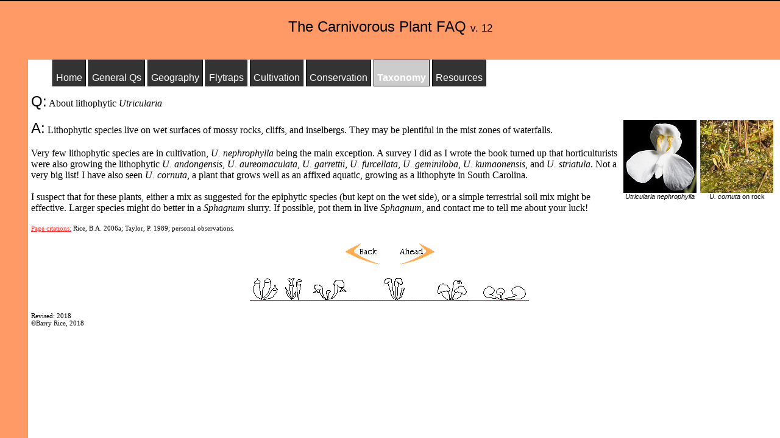

--- FILE ---
content_type: text/html
request_url: https://sarracenia.com/faq/faq5595.html
body_size: 1704
content:
<?xml version="1.0" encoding="iso-8859-1"?>
<!DOCTYPE html PUBLIC "-//W3C//DTD XHTML 1.0 Transitional//EN" "http://www.w3.org/TR/xhtml1/DTD/xhtml1-transitional.dtd">
<html xmlns="http://www.w3.org/1999/xhtml">
<head>
<meta http-equiv="Content-Type" content="text/html; charset=iso-8859-1" />
<title>The Carnivorous Plant FAQ: Lithophytic Utricularia</title>
<meta name="description" content="The Carnivorous Plant FAQ." /> 

<meta name="keyword" content="stock photography, Carnivorous plants, Aldrovanda, Byblis, Capsella, Cephalotus, Darlingtonia, Dionaea, Drosera, Drosophyllum, Genlisea, Heliamphora, Ibicella, Nepenthes, Pinguicula, Polypompholyx, Roridula, Sarracenia, Triphyophyllum, Utricularia" />
<link title="general" rel="stylesheet" href="../styles/faq.css"  type="text/css" />
</head>

<body class="taxpage">
<p id="taxhead"><br />
The Carnivorous Plant FAQ <span class="shrinktext">v. 12</span>
</p>

<div class="topnavbox">
<ul id="topnav">
<li class="dormant"><a href="../faq.html">Home</a></li>
<li class="dormant"><a href="faq1000.html">General Qs</a></li>
<li class="dormant"><a href="faq7000.html">Geography</a></li>
<li class="dormant"><a href="faq2000.html">Flytraps</a></li>
<li class="dormant"><a href="faq3000.html">Cultivation</a></li>
<li class="dormant"><a href="faq4000.html">Conservation</a></li>
<li class="active"><a href="faq5000.html">Taxonomy</a></li>
<li class="dormant"><a href="faq6000.html">Resources</a></li>
</ul>
</div>

<div class="content">
<p>
<span class="bigtext1">Q:</span> About lithophytic <span class="latin">Utricularia</span></p>

<ul class="thumbrow">
 <li><a href="../photos/utricularia/utriccornu005.jpg"><img src="../thumbs/utricularia/utriccornu005t.jpg" alt="U. cornuta" width="120" height="120" /></a><span class="latin">U. cornuta</span> on rock</li>
 <li><a href="../photos/utricularia/utricnephr001.jpg"><img src="../thumbs/utricularia/utricnephr001t.jpg" alt="U. nephrophylla" width="120" height="120" /></a><span class="latin">Utricularia nephrophylla</span></li>
</ul>
<p><span class="bigtext1">A:</span> Lithophytic species live on wet surfaces of mossy rocks, cliffs, and inselbergs. They may be
plentiful in the mist zones of waterfalls.<br /><br />

Very few lithophytic species are in cultivation,  <span class="latin">U. nephrophylla</span> being the main exception.
A survey I did as I wrote the book turned up that horticulturists were also growing the lithophytic
<span class="latin">U. andongensis</span>, <span class="latin">U. aureomaculata</span>, <span class="latin">U. garrettii</span>,
<span class="latin">U. furcellata</span>, <span class="latin">U. geminiloba</span>,   <span class="latin">U. kumaonensis</span>, 
and <span class="latin">U. striatula</span>. Not a very big list! I have also seen <span class="latin">U. cornuta</span>,
a plant that grows well as an affixed aquatic, growing as a lithophyte in South Carolina.<br /><br />
 
I suspect that for these plants, either a mix as suggested for the
epiphytic species (but kept on the wet side), or a simple terrestrial soil mix might be effective. Larger species might
do better in a <span class="latin">Sphagnum</span> slurry. If possible, pot them in live <span class="latin">Sphagnum</span>,
and contact me to tell me about your luck!<br /><br />

<span class="citations"><a href="notebib.html">Page citations:</a> Rice, B.A. 2006a; Taylor, P. 1989; personal observations.</span>
</p>


</div>

<p class="arrows">
<a href="faq5592.html"><img src="../incidentals/but051.gif" alt="back" width="72" height="40" /></a> 
<a href="faq5598.html"><img src="../incidentals/but052.gif" alt="forward" width="72" height="40" /></a>
</p>


<div class="centered">
<img src="../incidentals/sarrline2.gif" height="40" width="460" alt="bar" /></div>

<p class="content">
<span class="shrinktext">Revised: 2018<br />
&copy;Barry Rice, 2018</span>
</p>

</body>
</html>

--- FILE ---
content_type: text/css
request_url: https://sarracenia.com/styles/faq.css
body_size: 2054
content:

body {
	   margin-top: 0;
	   margin-left: 0;
	   margin-right: 0;
	   border-top: 2px solid #000000;
       }
	
.mainpage {
       background-image: url("../incidentals/faqback00.gif");
       background-repeat:repeat-y;
       }
.genpage {
       background-image: url("../incidentals/faqback10.gif");
       background-repeat:repeat-y;
       }
.vftpage {
       background-image: url("../incidentals/faqback20.gif");
       background-repeat:repeat-y;
       }
.horpage {
       background-image: url("../incidentals/faqback30.gif");
       background-repeat:repeat-y;
       }
.conpage {
       background-image: url("../incidentals/faqback40.gif");
       background-repeat:repeat-y;
       }
.taxpage {
       background-image: url("../incidentals/faqback50.gif");
       background-repeat:repeat-y;
       }
.respage {
       background-image: url("../incidentals/faqback60.gif");
       background-repeat:repeat-y;
       }
.geopage {
       background-image: url("../incidentals/faqback70.gif");
       background-repeat:repeat-y;
       }


#mainhead a:link, #mainhead a:visited {
       text-decoration:none;
	   color:#000000;
	   }
#genhead a:link, #genhead a:visited {
       text-decoration:none;
	   color:#000000;
	   }
#vfthead a:link, #vfthead a:visited {
       text-decoration:none;
	   color:#000000;
	   }
#horhead a:link, #horhead a:visited {
       text-decoration:none;
	   color:#000000;
	   }
#conhead a:link, #conhead a:visited {
       text-decoration:none;
	   color:#000000;
	   }
#taxhead a:link, #taxhead a:visited {
       text-decoration:none;
	   color:#000000;
	   }
#reshead a:link, #reshead a:visited {
       text-decoration:none;
	   color:#000000;
	   }
#geohead a:link, #geohead a:visited {
       text-decoration:none;
	   color:#000000;
	   }
	  
#mainhead {
       margin-top: 0em;
       height: 4em;
       font-family:Verdana, Arial, Helvetica, sans-serif;
       font-size: 1.5em;
	   text-align:center;
	   width: 100%;
	   background-image: url("../incidentals/faqback00.gif");
       background-repeat:repeat;
	   background-color: #ffcc99;
	   margin-bottom: -5px;
	   }
#genhead {
       margin-top: 0em;
       height: 4em;
       font-family:Verdana, Arial, Helvetica, sans-serif;
       font-size: 1.5em;
	   text-align:center;
	   width: 100%;
	   background-image: url("../incidentals/faqback10.gif");
       background-repeat:repeat;
	   background-color: #9999ff;
	   margin-bottom: -5px;
	   }
#vfthead {
       margin-top: 0em;
       height: 4em;
       font-family:Verdana, Arial, Helvetica, sans-serif;
       font-size: 1.5em;
	   text-align:center;
	   width: 100%;
	   background-image: url("../incidentals/faqback20.gif");
       background-repeat:repeat;
	   background-color: #ff9999;
	   margin-bottom: -5px;
	   }
#horhead {
       margin-top: 0em;
       height: 4em;
       font-family:Verdana, Arial, Helvetica, sans-serif;
       font-size: 1.5em;
	   text-align:center;
	   width: 100%;
	   background-image: url("../incidentals/faqback30.gif");
       background-repeat:repeat;
	   background-color: #00cccc;
	   margin-bottom: -5px;
	   }
#conhead {
       margin-top: 0em;
       height: 4em;
       font-family:Verdana, Arial, Helvetica, sans-serif;
       font-size: 1.5em;
	   text-align:center;
	   width: 100%;
	   background-image: url("../incidentals/faqback40.gif");
       background-repeat:repeat;
	   background-color: #99cc99;
	   margin-bottom: -5px;
	   }
#taxhead {
       margin-top: 0em;
       height: 4em;
       font-family:Verdana, Arial, Helvetica, sans-serif;
       font-size: 1.5em;
	   text-align:center;
	   width: 100%;
	   background-image: url("../incidentals/faqback50.gif");
       background-repeat:repeat;
	   background-color: #ff9966;
	   margin-bottom: -5px;
	   }
#reshead {
       margin-top: 0em;
       height: 4em;
       font-family:Verdana, Arial, Helvetica, sans-serif;
       font-size: 1.5em;
	   text-align:center;
	   width: 100%;
	   background-image: url("../incidentals/faqback60.gif");
       background-repeat:repeat;
	   background-color: #ff99ff;
	   margin-bottom: -5px;
	   }
#geohead {
       margin-top: 0em;
       height: 4em;
       font-family:Verdana, Arial, Helvetica, sans-serif;
       font-size: 1.5em;
	   text-align:center;
	   width: 100%;
	   background-image: url("../incidentals/faqback70.gif");
       background-repeat:repeat;
	   background-color: #ffff99;
	   margin-bottom: -5px;
	   }

.topnavbox {
	   width: 1000px;
       padding-top: 10px;
       }
	  
#topnav {
       margin-left:46px;
	   margin-right: 5px;
       }	  
#topnav ul {
       list-style-type: none;
	   }
#topnav li {
	   display: inline;
	   border: 1px solid #000000;
	   font-family:Verdana, Arial, Helvetica, sans-serif;
       font-size: 1em;
}

.webcentered {
       text-align:center;
       font-family:Verdana, Arial, Helvetica, sans-serif;
	   font-size: 1em;
	   font-weight: bold;
	   background-color: #ffcc99;
	   border: 3px solid #000000;
	   padding: 5px;
	   line-height: 2;
	   width: 400px;
	   margin-left: auto;	
	   margin-right: auto;	
	   }
.webcentered a:link {
       text-decoration: none;
	   color:#000000;
       }
.webcentered a:visited {
       text-decoration: none;
	   color:#000000;
       }
.webcentered a:hover { 
       color: #ff0000; 
       }

.taxlist li {
        list-style-type: none;
		color: #ff0000;
       }	
	      
.taxlist li li {
		color: #0000ff;
       }	

.taxlist li li li {
		color:#008080; 
       }	

.taxlist li li li li {
		color:#000000; 
       }	

.clearing{
      clear: both;
	  }

.lefttext {
       float:left;
	   padding-left: 20px;
		}
.righttext {
       float:right;
	   padding-right: 20px;
	   }
.tableleft {
       float:left;
       margin-right: 20px;      
       margin-bottom: 20px;      
	   background-color:#66ffff;
		}
.tableleft td {font-family:Verdana, Arial, Helvetica, sans-serif;
	   padding-left: 20px;
       padding-right: 5px;
	   vertical-align: text-top;
       }		

.tableleft th {font-family:Verdana, Arial, Helvetica, sans-serif;
       font-size: 1.0em;
	   font-weight: bold;
	   text-decoration: underline;
	   background-color:#66ccff;
	   padding: 5px;
       }		

.tableleft th  sup {
	   text-decoration: none;
       }		
	   
.tableright {
       float:right;
       margin-right: 20px;      
       margin-bottom: 20px;      
	   background-color:#66ffff;
		}
.tableright td {font-family:Verdana, Arial, Helvetica, sans-serif;
	   padding-left: 20px;
       padding-right: 5px;
	   vertical-align: text-top;
       }		

.tableright th {font-family:Verdana, Arial, Helvetica, sans-serif;
       font-size: 1.0em;
	   font-weight: bold;
	   text-decoration: underline;
	   background-color:#66ccff;
	   padding: 5px;
       }		

.tableright th  sup {
	   text-decoration: none;
       }		

.tablecenter {
       margin-bottom: 20px;      
	   background-color:#66ffff;
		}
.tablecenter td {font-family:Verdana, Arial, Helvetica, sans-serif;
	   padding-left: 20px;
       padding-right: 5px;
	   vertical-align: text-top;
       }		

.tablecenter th {font-family:Verdana, Arial, Helvetica, sans-serif;
       font-size: 1.0em;
	   font-weight: bold;
	   text-decoration: underline;
	   background-color:#66ccff;
	   padding: 5px;
       }		

.tablecenter th  sup {
	   text-decoration: none;
       }		


.tablefooter {
       font-size: .7em;
	   padding-bottom: 10px;
	   background-color:#66ccff;
       }	   

li.active {
	   font-weight: bold;
	   padding: 5px;
	   padding-top: 20px;
	   background-color:#cccccc;
       }	
li.dormant {
       padding: 5px;
       background-color:#0066cc;
	   padding-top: 20px;
	   background-color:#333333;
	   }
.dormant a:link {
       color: #ffffff;
       text-decoration:none;
	   }	   
.active a:link {
       color: #ffffff;
       text-decoration:none;
	   }	   
	   	
.dormant a:visited { 
       color:#cccccc;
       text-decoration:none;
       }
.active a:visited { 
       color:#000000;
       text-decoration:none;
       }
.dormant a:hover { 
       color: #ff0000; 
       }
.active a:hover { 
       color: #ff0000; 
       }
		   
.content a:link { 
       color: #ff3333;
       }	
.content a:visited { 
       color: #990000;
       }
.content a:hover { 
       color: #0000ff
       }
.content {
       margin-left:46px;
	   margin-right: 5px;
       font-size: 1em;
       font-family: Georgia, "Times New Roman", Times, serif;
	   padding-left: 5px;
	   }

.shrinktext {
       font-size: 70%;
       }

.centered  {text-align:center;
       }

.centered hr {width: 50%
       } 
 	   
.bigtext1 {
       font-family:Verdana, Arial, Helvetica, sans-serif;
       font-size: 1.5em;
       }
.bigtext2 {
       font-family:Verdana, Arial, Helvetica, sans-serif;
       font-size: 1.0em;
	   font-weight: bold;
       }
.bigtextred {
       font-family:Verdana, Arial, Helvetica, sans-serif;
       font-size: 1.3em;
	   color: #ff0000;
       }
.qlist a:link { 
       color: #ff3333;
       text-decoration:none;
       font-size: 1em;
       }
.qlist a:visited { 
       color:#990000;
       text-decoration:none;
       font-size: 1em;
       }
.qlist a:hover { 
       color: #000000; 
       font-weight: bold; 
       } 

ul.qlist {
       list-style-type: none;
	   margin-left: 10px;
	   }	

.qlist li li {
       list-style-type: none;
	   margin-left: -20px;
	   }	

.citations {
       font-size: 0.7em;
       }
	   
ul.thumbrow {
       list-style-type: none;
	   }
.thumbrow  li {
       float: right;
	   margin-right: 6px;
	   margin-bottom: 10px;
	   font-family: Verdana, Arial, Helvetica, sans-serif;
       font-size: .7em;
	   text-align: center;
}
.thumbrow img {
       display: block;
	   border: 0;
}      

.thumbleft {
	   text-align: center;
	   font-family: Verdana, Arial, Helvetica, sans-serif;
       font-size: .7em;
       padding: 10px;
       }	   
.thumbleft img {
       border: 0;
       }

.thumbright {
       float:right;
	   text-align: center;
	   font-family: Verdana, Arial, Helvetica, sans-serif;
       font-size: .7em;
       padding: 10px;
       }	   
.thumbright img {
       border: 0;
       }

.latin {
       font-style:italic;
	   }	

.bold {
      font-weight: bold;
	  }

.arrows img {
        border: 0;
		}
.arrows {text-align:center;
        }		
.indented1 {
	   padding-left: 15px;
	   }
.blockquote1 {
       padding-left: 30px;
       padding-right: 30px;
	   }	   

#tripgallery {
    list-style-type: none;
	width: 90%;
    }

#tripgallery li {
    float: left;
	margin-right: 40px;
	margin-left: 0px;
	margin-bottom: 2em;
	width: 122px;
	text-align: center;
    font-size: 70%;
    }

#tripgallery img {
    display: block;
	border: 1px solid #000000;
    }
	
.bookthumb li {
      list-style-type: none;
       display: inline;
	   padding-left: 5px;
	   padding-right: 5px;
       }
	
